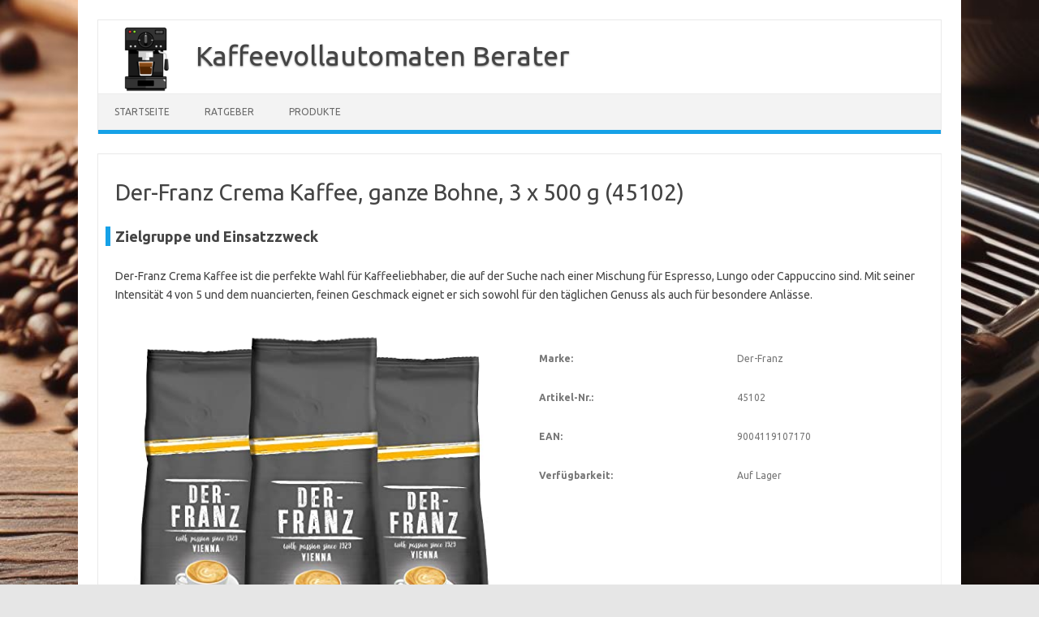

--- FILE ---
content_type: text/html; charset=UTF-8
request_url: https://www.kaffeevollautomaten-berater.de/produkte/kaffeebohnen/der-franz-crema-kaffee-ganze-bohne-3-x-500-g-45102.html
body_size: 15350
content:
<!DOCTYPE html>
<!--[if IE 7]>
<html class="ie ie7" dir="ltr" lang="de" prefix="og: https://ogp.me/ns#">
<![endif]-->
<!--[if IE 8]>
<html class="ie ie8" dir="ltr" lang="de" prefix="og: https://ogp.me/ns#">
<![endif]-->
<!--[if !(IE 7) | !(IE 8)  ]><!-->
<html dir="ltr" lang="de" prefix="og: https://ogp.me/ns#">
<!--<![endif]-->
<head>
<meta charset="UTF-8">
<link rel="apple-touch-icon" sizes="180x180" href="/apple-touch-icon.png">
<link rel="icon" type="image/png" sizes="32x32" href="/favicon-32x32.png">
<link rel="icon" type="image/png" sizes="16x16" href="/favicon-16x16.png">
<link rel="manifest" href="/site.webmanifest">
<link rel="mask-icon" href="/safari-pinned-tab.svg" color="#5bbad5">
<meta name="msapplication-TileColor" content="#da532c">
<meta name="theme-color" content="#ffffff">
<meta name="viewport" content="width=device-width, initial-scale=1">
<link rel="profile" href="http://gmpg.org/xfn/11">
<link rel="pingback" href="https://www.kaffeevollautomaten-berater.de/xmlrpc.php" />
<!--[if lt IE 9]>
<script src="https://www.kaffeevollautomaten-berater.de/wp-content/themes/iconic-one/js/html5.js" type="text/javascript"></script>
<![endif]-->
<title>Der-Franz Crema Kaffee, ganze Bohne, 3 x 500 g (45102)</title>

		<!-- All in One SEO 4.7.7 - aioseo.com -->
	<meta name="description" content="Zielgruppe und Einsatzzweck Der-Franz Crema Kaffee ist die perfekte Wahl für Kaffeeliebhaber, die auf der Suche nach einer Mischung für Espresso, Lungo oder Cappuccino sind. Mit seiner Intensität 4 von 5 und dem nuancierten, feinen Geschmack eignet er sich sowohl für den täglichen Genuss als auch für besondere Anlässe. Technische Daten Merkmal Wert Kaffeesorte 100%" />
	<meta name="robots" content="max-snippet:-1, max-image-preview:large, max-video-preview:-1" />
	<meta name="author" content="Marco"/>
	<link rel="canonical" href="https://www.kaffeevollautomaten-berater.de/produkte/kaffeebohnen/der-franz-crema-kaffee-ganze-bohne-3-x-500-g-45102.html" />
	<meta name="generator" content="All in One SEO (AIOSEO) 4.7.7" />
		<meta property="og:locale" content="de_DE" />
		<meta property="og:site_name" content="Kaffeevollautomaten Berater -" />
		<meta property="og:type" content="article" />
		<meta property="og:title" content="Der-Franz Crema Kaffee, ganze Bohne, 3 x 500 g (45102)" />
		<meta property="og:description" content="Zielgruppe und Einsatzzweck Der-Franz Crema Kaffee ist die perfekte Wahl für Kaffeeliebhaber, die auf der Suche nach einer Mischung für Espresso, Lungo oder Cappuccino sind. Mit seiner Intensität 4 von 5 und dem nuancierten, feinen Geschmack eignet er sich sowohl für den täglichen Genuss als auch für besondere Anlässe. Technische Daten Merkmal Wert Kaffeesorte 100%" />
		<meta property="og:url" content="https://www.kaffeevollautomaten-berater.de/produkte/kaffeebohnen/der-franz-crema-kaffee-ganze-bohne-3-x-500-g-45102.html" />
		<meta property="article:published_time" content="2023-12-25T11:34:59+00:00" />
		<meta property="article:modified_time" content="2023-12-25T11:34:59+00:00" />
		<meta name="twitter:card" content="summary_large_image" />
		<meta name="twitter:title" content="Der-Franz Crema Kaffee, ganze Bohne, 3 x 500 g (45102)" />
		<meta name="twitter:description" content="Zielgruppe und Einsatzzweck Der-Franz Crema Kaffee ist die perfekte Wahl für Kaffeeliebhaber, die auf der Suche nach einer Mischung für Espresso, Lungo oder Cappuccino sind. Mit seiner Intensität 4 von 5 und dem nuancierten, feinen Geschmack eignet er sich sowohl für den täglichen Genuss als auch für besondere Anlässe. Technische Daten Merkmal Wert Kaffeesorte 100%" />
		<script type="application/ld+json" class="aioseo-schema">
			{"@context":"https:\/\/schema.org","@graph":[{"@type":"BlogPosting","@id":"https:\/\/www.kaffeevollautomaten-berater.de\/produkte\/kaffeebohnen\/der-franz-crema-kaffee-ganze-bohne-3-x-500-g-45102.html#blogposting","name":"Der-Franz Crema Kaffee, ganze Bohne, 3 x 500 g (45102)","headline":"Der-Franz Crema Kaffee, ganze Bohne, 3 x 500 g (45102)","author":{"@id":"https:\/\/www.kaffeevollautomaten-berater.de\/author\/marco#author"},"publisher":{"@id":"https:\/\/www.kaffeevollautomaten-berater.de\/#organization"},"datePublished":"2023-12-25T12:34:59+01:00","dateModified":"2023-12-25T12:34:59+01:00","inLanguage":"de-DE-formal","mainEntityOfPage":{"@id":"https:\/\/www.kaffeevollautomaten-berater.de\/produkte\/kaffeebohnen\/der-franz-crema-kaffee-ganze-bohne-3-x-500-g-45102.html#webpage"},"isPartOf":{"@id":"https:\/\/www.kaffeevollautomaten-berater.de\/produkte\/kaffeebohnen\/der-franz-crema-kaffee-ganze-bohne-3-x-500-g-45102.html#webpage"},"articleSection":"Kaffeebohnen"},{"@type":"BreadcrumbList","@id":"https:\/\/www.kaffeevollautomaten-berater.de\/produkte\/kaffeebohnen\/der-franz-crema-kaffee-ganze-bohne-3-x-500-g-45102.html#breadcrumblist","itemListElement":[{"@type":"ListItem","@id":"https:\/\/www.kaffeevollautomaten-berater.de\/#listItem","position":1,"name":"Home","item":"https:\/\/www.kaffeevollautomaten-berater.de\/","nextItem":{"@type":"ListItem","@id":"https:\/\/www.kaffeevollautomaten-berater.de\/produkte\/kaffeebohnen\/der-franz-crema-kaffee-ganze-bohne-3-x-500-g-45102.html#listItem","name":"Der-Franz Crema Kaffee, ganze Bohne, 3 x 500 g (45102)"}},{"@type":"ListItem","@id":"https:\/\/www.kaffeevollautomaten-berater.de\/produkte\/kaffeebohnen\/der-franz-crema-kaffee-ganze-bohne-3-x-500-g-45102.html#listItem","position":2,"name":"Der-Franz Crema Kaffee, ganze Bohne, 3 x 500 g (45102)","previousItem":{"@type":"ListItem","@id":"https:\/\/www.kaffeevollautomaten-berater.de\/#listItem","name":"Home"}}]},{"@type":"Organization","@id":"https:\/\/www.kaffeevollautomaten-berater.de\/#organization","name":"Kaffeevollautomaten Berater","url":"https:\/\/www.kaffeevollautomaten-berater.de\/"},{"@type":"Person","@id":"https:\/\/www.kaffeevollautomaten-berater.de\/author\/marco#author","url":"https:\/\/www.kaffeevollautomaten-berater.de\/author\/marco","name":"Marco","image":{"@type":"ImageObject","@id":"https:\/\/www.kaffeevollautomaten-berater.de\/produkte\/kaffeebohnen\/der-franz-crema-kaffee-ganze-bohne-3-x-500-g-45102.html#authorImage","url":"https:\/\/secure.gravatar.com\/avatar\/4049ba0ce96ad117698597f0e286441a5b69519f3120faa05cfe35ca5443a664?s=96&d=mm&r=g","width":96,"height":96,"caption":"Marco"}},{"@type":"WebPage","@id":"https:\/\/www.kaffeevollautomaten-berater.de\/produkte\/kaffeebohnen\/der-franz-crema-kaffee-ganze-bohne-3-x-500-g-45102.html#webpage","url":"https:\/\/www.kaffeevollautomaten-berater.de\/produkte\/kaffeebohnen\/der-franz-crema-kaffee-ganze-bohne-3-x-500-g-45102.html","name":"Der-Franz Crema Kaffee, ganze Bohne, 3 x 500 g (45102)","description":"Zielgruppe und Einsatzzweck Der-Franz Crema Kaffee ist die perfekte Wahl f\u00fcr Kaffeeliebhaber, die auf der Suche nach einer Mischung f\u00fcr Espresso, Lungo oder Cappuccino sind. Mit seiner Intensit\u00e4t 4 von 5 und dem nuancierten, feinen Geschmack eignet er sich sowohl f\u00fcr den t\u00e4glichen Genuss als auch f\u00fcr besondere Anl\u00e4sse. Technische Daten Merkmal Wert Kaffeesorte 100%","inLanguage":"de-DE-formal","isPartOf":{"@id":"https:\/\/www.kaffeevollautomaten-berater.de\/#website"},"breadcrumb":{"@id":"https:\/\/www.kaffeevollautomaten-berater.de\/produkte\/kaffeebohnen\/der-franz-crema-kaffee-ganze-bohne-3-x-500-g-45102.html#breadcrumblist"},"author":{"@id":"https:\/\/www.kaffeevollautomaten-berater.de\/author\/marco#author"},"creator":{"@id":"https:\/\/www.kaffeevollautomaten-berater.de\/author\/marco#author"},"datePublished":"2023-12-25T12:34:59+01:00","dateModified":"2023-12-25T12:34:59+01:00"},{"@type":"WebSite","@id":"https:\/\/www.kaffeevollautomaten-berater.de\/#website","url":"https:\/\/www.kaffeevollautomaten-berater.de\/","name":"Kaffeevollautomaten Berater","inLanguage":"de-DE-formal","publisher":{"@id":"https:\/\/www.kaffeevollautomaten-berater.de\/#organization"}}]}
		</script>
		<!-- All in One SEO -->

<link rel='dns-prefetch' href='//fonts.googleapis.com' />
<link rel="alternate" type="application/rss+xml" title="Kaffeevollautomaten Berater &raquo; Feed" href="https://www.kaffeevollautomaten-berater.de/feed" />
<link rel="alternate" type="application/rss+xml" title="Kaffeevollautomaten Berater &raquo; Kommentar-Feed" href="https://www.kaffeevollautomaten-berater.de/comments/feed" />
<link rel="alternate" title="oEmbed (JSON)" type="application/json+oembed" href="https://www.kaffeevollautomaten-berater.de/wp-json/oembed/1.0/embed?url=https%3A%2F%2Fwww.kaffeevollautomaten-berater.de%2Fprodukte%2Fkaffeebohnen%2Fder-franz-crema-kaffee-ganze-bohne-3-x-500-g-45102.html" />
<link rel="alternate" title="oEmbed (XML)" type="text/xml+oembed" href="https://www.kaffeevollautomaten-berater.de/wp-json/oembed/1.0/embed?url=https%3A%2F%2Fwww.kaffeevollautomaten-berater.de%2Fprodukte%2Fkaffeebohnen%2Fder-franz-crema-kaffee-ganze-bohne-3-x-500-g-45102.html&#038;format=xml" />
<style id='wp-img-auto-sizes-contain-inline-css' type='text/css'>
img:is([sizes=auto i],[sizes^="auto," i]){contain-intrinsic-size:3000px 1500px}
/*# sourceURL=wp-img-auto-sizes-contain-inline-css */
</style>
<style id='wp-emoji-styles-inline-css' type='text/css'>

	img.wp-smiley, img.emoji {
		display: inline !important;
		border: none !important;
		box-shadow: none !important;
		height: 1em !important;
		width: 1em !important;
		margin: 0 0.07em !important;
		vertical-align: -0.1em !important;
		background: none !important;
		padding: 0 !important;
	}
/*# sourceURL=wp-emoji-styles-inline-css */
</style>
<style id='wp-block-library-inline-css' type='text/css'>
:root{--wp-block-synced-color:#7a00df;--wp-block-synced-color--rgb:122,0,223;--wp-bound-block-color:var(--wp-block-synced-color);--wp-editor-canvas-background:#ddd;--wp-admin-theme-color:#007cba;--wp-admin-theme-color--rgb:0,124,186;--wp-admin-theme-color-darker-10:#006ba1;--wp-admin-theme-color-darker-10--rgb:0,107,160.5;--wp-admin-theme-color-darker-20:#005a87;--wp-admin-theme-color-darker-20--rgb:0,90,135;--wp-admin-border-width-focus:2px}@media (min-resolution:192dpi){:root{--wp-admin-border-width-focus:1.5px}}.wp-element-button{cursor:pointer}:root .has-very-light-gray-background-color{background-color:#eee}:root .has-very-dark-gray-background-color{background-color:#313131}:root .has-very-light-gray-color{color:#eee}:root .has-very-dark-gray-color{color:#313131}:root .has-vivid-green-cyan-to-vivid-cyan-blue-gradient-background{background:linear-gradient(135deg,#00d084,#0693e3)}:root .has-purple-crush-gradient-background{background:linear-gradient(135deg,#34e2e4,#4721fb 50%,#ab1dfe)}:root .has-hazy-dawn-gradient-background{background:linear-gradient(135deg,#faaca8,#dad0ec)}:root .has-subdued-olive-gradient-background{background:linear-gradient(135deg,#fafae1,#67a671)}:root .has-atomic-cream-gradient-background{background:linear-gradient(135deg,#fdd79a,#004a59)}:root .has-nightshade-gradient-background{background:linear-gradient(135deg,#330968,#31cdcf)}:root .has-midnight-gradient-background{background:linear-gradient(135deg,#020381,#2874fc)}:root{--wp--preset--font-size--normal:16px;--wp--preset--font-size--huge:42px}.has-regular-font-size{font-size:1em}.has-larger-font-size{font-size:2.625em}.has-normal-font-size{font-size:var(--wp--preset--font-size--normal)}.has-huge-font-size{font-size:var(--wp--preset--font-size--huge)}.has-text-align-center{text-align:center}.has-text-align-left{text-align:left}.has-text-align-right{text-align:right}.has-fit-text{white-space:nowrap!important}#end-resizable-editor-section{display:none}.aligncenter{clear:both}.items-justified-left{justify-content:flex-start}.items-justified-center{justify-content:center}.items-justified-right{justify-content:flex-end}.items-justified-space-between{justify-content:space-between}.screen-reader-text{border:0;clip-path:inset(50%);height:1px;margin:-1px;overflow:hidden;padding:0;position:absolute;width:1px;word-wrap:normal!important}.screen-reader-text:focus{background-color:#ddd;clip-path:none;color:#444;display:block;font-size:1em;height:auto;left:5px;line-height:normal;padding:15px 23px 14px;text-decoration:none;top:5px;width:auto;z-index:100000}html :where(.has-border-color){border-style:solid}html :where([style*=border-top-color]){border-top-style:solid}html :where([style*=border-right-color]){border-right-style:solid}html :where([style*=border-bottom-color]){border-bottom-style:solid}html :where([style*=border-left-color]){border-left-style:solid}html :where([style*=border-width]){border-style:solid}html :where([style*=border-top-width]){border-top-style:solid}html :where([style*=border-right-width]){border-right-style:solid}html :where([style*=border-bottom-width]){border-bottom-style:solid}html :where([style*=border-left-width]){border-left-style:solid}html :where(img[class*=wp-image-]){height:auto;max-width:100%}:where(figure){margin:0 0 1em}html :where(.is-position-sticky){--wp-admin--admin-bar--position-offset:var(--wp-admin--admin-bar--height,0px)}@media screen and (max-width:600px){html :where(.is-position-sticky){--wp-admin--admin-bar--position-offset:0px}}

/*# sourceURL=wp-block-library-inline-css */
</style><style id='wp-block-heading-inline-css' type='text/css'>
h1:where(.wp-block-heading).has-background,h2:where(.wp-block-heading).has-background,h3:where(.wp-block-heading).has-background,h4:where(.wp-block-heading).has-background,h5:where(.wp-block-heading).has-background,h6:where(.wp-block-heading).has-background{padding:1.25em 2.375em}h1.has-text-align-left[style*=writing-mode]:where([style*=vertical-lr]),h1.has-text-align-right[style*=writing-mode]:where([style*=vertical-rl]),h2.has-text-align-left[style*=writing-mode]:where([style*=vertical-lr]),h2.has-text-align-right[style*=writing-mode]:where([style*=vertical-rl]),h3.has-text-align-left[style*=writing-mode]:where([style*=vertical-lr]),h3.has-text-align-right[style*=writing-mode]:where([style*=vertical-rl]),h4.has-text-align-left[style*=writing-mode]:where([style*=vertical-lr]),h4.has-text-align-right[style*=writing-mode]:where([style*=vertical-rl]),h5.has-text-align-left[style*=writing-mode]:where([style*=vertical-lr]),h5.has-text-align-right[style*=writing-mode]:where([style*=vertical-rl]),h6.has-text-align-left[style*=writing-mode]:where([style*=vertical-lr]),h6.has-text-align-right[style*=writing-mode]:where([style*=vertical-rl]){rotate:180deg}
/*# sourceURL=https://www.kaffeevollautomaten-berater.de/wp-includes/blocks/heading/style.min.css */
</style>
<style id='wp-block-latest-posts-inline-css' type='text/css'>
.wp-block-latest-posts{box-sizing:border-box}.wp-block-latest-posts.alignleft{margin-right:2em}.wp-block-latest-posts.alignright{margin-left:2em}.wp-block-latest-posts.wp-block-latest-posts__list{list-style:none}.wp-block-latest-posts.wp-block-latest-posts__list li{clear:both;overflow-wrap:break-word}.wp-block-latest-posts.is-grid{display:flex;flex-wrap:wrap}.wp-block-latest-posts.is-grid li{margin:0 1.25em 1.25em 0;width:100%}@media (min-width:600px){.wp-block-latest-posts.columns-2 li{width:calc(50% - .625em)}.wp-block-latest-posts.columns-2 li:nth-child(2n){margin-right:0}.wp-block-latest-posts.columns-3 li{width:calc(33.33333% - .83333em)}.wp-block-latest-posts.columns-3 li:nth-child(3n){margin-right:0}.wp-block-latest-posts.columns-4 li{width:calc(25% - .9375em)}.wp-block-latest-posts.columns-4 li:nth-child(4n){margin-right:0}.wp-block-latest-posts.columns-5 li{width:calc(20% - 1em)}.wp-block-latest-posts.columns-5 li:nth-child(5n){margin-right:0}.wp-block-latest-posts.columns-6 li{width:calc(16.66667% - 1.04167em)}.wp-block-latest-posts.columns-6 li:nth-child(6n){margin-right:0}}:root :where(.wp-block-latest-posts.is-grid){padding:0}:root :where(.wp-block-latest-posts.wp-block-latest-posts__list){padding-left:0}.wp-block-latest-posts__post-author,.wp-block-latest-posts__post-date{display:block;font-size:.8125em}.wp-block-latest-posts__post-excerpt,.wp-block-latest-posts__post-full-content{margin-bottom:1em;margin-top:.5em}.wp-block-latest-posts__featured-image a{display:inline-block}.wp-block-latest-posts__featured-image img{height:auto;max-width:100%;width:auto}.wp-block-latest-posts__featured-image.alignleft{float:left;margin-right:1em}.wp-block-latest-posts__featured-image.alignright{float:right;margin-left:1em}.wp-block-latest-posts__featured-image.aligncenter{margin-bottom:1em;text-align:center}
/*# sourceURL=https://www.kaffeevollautomaten-berater.de/wp-includes/blocks/latest-posts/style.min.css */
</style>
<style id='wp-block-search-inline-css' type='text/css'>
.wp-block-search__button{margin-left:10px;word-break:normal}.wp-block-search__button.has-icon{line-height:0}.wp-block-search__button svg{height:1.25em;min-height:24px;min-width:24px;width:1.25em;fill:currentColor;vertical-align:text-bottom}:where(.wp-block-search__button){border:1px solid #ccc;padding:6px 10px}.wp-block-search__inside-wrapper{display:flex;flex:auto;flex-wrap:nowrap;max-width:100%}.wp-block-search__label{width:100%}.wp-block-search.wp-block-search__button-only .wp-block-search__button{box-sizing:border-box;display:flex;flex-shrink:0;justify-content:center;margin-left:0;max-width:100%}.wp-block-search.wp-block-search__button-only .wp-block-search__inside-wrapper{min-width:0!important;transition-property:width}.wp-block-search.wp-block-search__button-only .wp-block-search__input{flex-basis:100%;transition-duration:.3s}.wp-block-search.wp-block-search__button-only.wp-block-search__searchfield-hidden,.wp-block-search.wp-block-search__button-only.wp-block-search__searchfield-hidden .wp-block-search__inside-wrapper{overflow:hidden}.wp-block-search.wp-block-search__button-only.wp-block-search__searchfield-hidden .wp-block-search__input{border-left-width:0!important;border-right-width:0!important;flex-basis:0;flex-grow:0;margin:0;min-width:0!important;padding-left:0!important;padding-right:0!important;width:0!important}:where(.wp-block-search__input){appearance:none;border:1px solid #949494;flex-grow:1;font-family:inherit;font-size:inherit;font-style:inherit;font-weight:inherit;letter-spacing:inherit;line-height:inherit;margin-left:0;margin-right:0;min-width:3rem;padding:8px;text-decoration:unset!important;text-transform:inherit}:where(.wp-block-search__button-inside .wp-block-search__inside-wrapper){background-color:#fff;border:1px solid #949494;box-sizing:border-box;padding:4px}:where(.wp-block-search__button-inside .wp-block-search__inside-wrapper) .wp-block-search__input{border:none;border-radius:0;padding:0 4px}:where(.wp-block-search__button-inside .wp-block-search__inside-wrapper) .wp-block-search__input:focus{outline:none}:where(.wp-block-search__button-inside .wp-block-search__inside-wrapper) :where(.wp-block-search__button){padding:4px 8px}.wp-block-search.aligncenter .wp-block-search__inside-wrapper{margin:auto}.wp-block[data-align=right] .wp-block-search.wp-block-search__button-only .wp-block-search__inside-wrapper{float:right}
/*# sourceURL=https://www.kaffeevollautomaten-berater.de/wp-includes/blocks/search/style.min.css */
</style>
<style id='wp-block-group-inline-css' type='text/css'>
.wp-block-group{box-sizing:border-box}:where(.wp-block-group.wp-block-group-is-layout-constrained){position:relative}
/*# sourceURL=https://www.kaffeevollautomaten-berater.de/wp-includes/blocks/group/style.min.css */
</style>
<style id='global-styles-inline-css' type='text/css'>
:root{--wp--preset--aspect-ratio--square: 1;--wp--preset--aspect-ratio--4-3: 4/3;--wp--preset--aspect-ratio--3-4: 3/4;--wp--preset--aspect-ratio--3-2: 3/2;--wp--preset--aspect-ratio--2-3: 2/3;--wp--preset--aspect-ratio--16-9: 16/9;--wp--preset--aspect-ratio--9-16: 9/16;--wp--preset--color--black: #000000;--wp--preset--color--cyan-bluish-gray: #abb8c3;--wp--preset--color--white: #ffffff;--wp--preset--color--pale-pink: #f78da7;--wp--preset--color--vivid-red: #cf2e2e;--wp--preset--color--luminous-vivid-orange: #ff6900;--wp--preset--color--luminous-vivid-amber: #fcb900;--wp--preset--color--light-green-cyan: #7bdcb5;--wp--preset--color--vivid-green-cyan: #00d084;--wp--preset--color--pale-cyan-blue: #8ed1fc;--wp--preset--color--vivid-cyan-blue: #0693e3;--wp--preset--color--vivid-purple: #9b51e0;--wp--preset--gradient--vivid-cyan-blue-to-vivid-purple: linear-gradient(135deg,rgb(6,147,227) 0%,rgb(155,81,224) 100%);--wp--preset--gradient--light-green-cyan-to-vivid-green-cyan: linear-gradient(135deg,rgb(122,220,180) 0%,rgb(0,208,130) 100%);--wp--preset--gradient--luminous-vivid-amber-to-luminous-vivid-orange: linear-gradient(135deg,rgb(252,185,0) 0%,rgb(255,105,0) 100%);--wp--preset--gradient--luminous-vivid-orange-to-vivid-red: linear-gradient(135deg,rgb(255,105,0) 0%,rgb(207,46,46) 100%);--wp--preset--gradient--very-light-gray-to-cyan-bluish-gray: linear-gradient(135deg,rgb(238,238,238) 0%,rgb(169,184,195) 100%);--wp--preset--gradient--cool-to-warm-spectrum: linear-gradient(135deg,rgb(74,234,220) 0%,rgb(151,120,209) 20%,rgb(207,42,186) 40%,rgb(238,44,130) 60%,rgb(251,105,98) 80%,rgb(254,248,76) 100%);--wp--preset--gradient--blush-light-purple: linear-gradient(135deg,rgb(255,206,236) 0%,rgb(152,150,240) 100%);--wp--preset--gradient--blush-bordeaux: linear-gradient(135deg,rgb(254,205,165) 0%,rgb(254,45,45) 50%,rgb(107,0,62) 100%);--wp--preset--gradient--luminous-dusk: linear-gradient(135deg,rgb(255,203,112) 0%,rgb(199,81,192) 50%,rgb(65,88,208) 100%);--wp--preset--gradient--pale-ocean: linear-gradient(135deg,rgb(255,245,203) 0%,rgb(182,227,212) 50%,rgb(51,167,181) 100%);--wp--preset--gradient--electric-grass: linear-gradient(135deg,rgb(202,248,128) 0%,rgb(113,206,126) 100%);--wp--preset--gradient--midnight: linear-gradient(135deg,rgb(2,3,129) 0%,rgb(40,116,252) 100%);--wp--preset--font-size--small: 13px;--wp--preset--font-size--medium: 20px;--wp--preset--font-size--large: 36px;--wp--preset--font-size--x-large: 42px;--wp--preset--spacing--20: 0.44rem;--wp--preset--spacing--30: 0.67rem;--wp--preset--spacing--40: 1rem;--wp--preset--spacing--50: 1.5rem;--wp--preset--spacing--60: 2.25rem;--wp--preset--spacing--70: 3.38rem;--wp--preset--spacing--80: 5.06rem;--wp--preset--shadow--natural: 6px 6px 9px rgba(0, 0, 0, 0.2);--wp--preset--shadow--deep: 12px 12px 50px rgba(0, 0, 0, 0.4);--wp--preset--shadow--sharp: 6px 6px 0px rgba(0, 0, 0, 0.2);--wp--preset--shadow--outlined: 6px 6px 0px -3px rgb(255, 255, 255), 6px 6px rgb(0, 0, 0);--wp--preset--shadow--crisp: 6px 6px 0px rgb(0, 0, 0);}:where(.is-layout-flex){gap: 0.5em;}:where(.is-layout-grid){gap: 0.5em;}body .is-layout-flex{display: flex;}.is-layout-flex{flex-wrap: wrap;align-items: center;}.is-layout-flex > :is(*, div){margin: 0;}body .is-layout-grid{display: grid;}.is-layout-grid > :is(*, div){margin: 0;}:where(.wp-block-columns.is-layout-flex){gap: 2em;}:where(.wp-block-columns.is-layout-grid){gap: 2em;}:where(.wp-block-post-template.is-layout-flex){gap: 1.25em;}:where(.wp-block-post-template.is-layout-grid){gap: 1.25em;}.has-black-color{color: var(--wp--preset--color--black) !important;}.has-cyan-bluish-gray-color{color: var(--wp--preset--color--cyan-bluish-gray) !important;}.has-white-color{color: var(--wp--preset--color--white) !important;}.has-pale-pink-color{color: var(--wp--preset--color--pale-pink) !important;}.has-vivid-red-color{color: var(--wp--preset--color--vivid-red) !important;}.has-luminous-vivid-orange-color{color: var(--wp--preset--color--luminous-vivid-orange) !important;}.has-luminous-vivid-amber-color{color: var(--wp--preset--color--luminous-vivid-amber) !important;}.has-light-green-cyan-color{color: var(--wp--preset--color--light-green-cyan) !important;}.has-vivid-green-cyan-color{color: var(--wp--preset--color--vivid-green-cyan) !important;}.has-pale-cyan-blue-color{color: var(--wp--preset--color--pale-cyan-blue) !important;}.has-vivid-cyan-blue-color{color: var(--wp--preset--color--vivid-cyan-blue) !important;}.has-vivid-purple-color{color: var(--wp--preset--color--vivid-purple) !important;}.has-black-background-color{background-color: var(--wp--preset--color--black) !important;}.has-cyan-bluish-gray-background-color{background-color: var(--wp--preset--color--cyan-bluish-gray) !important;}.has-white-background-color{background-color: var(--wp--preset--color--white) !important;}.has-pale-pink-background-color{background-color: var(--wp--preset--color--pale-pink) !important;}.has-vivid-red-background-color{background-color: var(--wp--preset--color--vivid-red) !important;}.has-luminous-vivid-orange-background-color{background-color: var(--wp--preset--color--luminous-vivid-orange) !important;}.has-luminous-vivid-amber-background-color{background-color: var(--wp--preset--color--luminous-vivid-amber) !important;}.has-light-green-cyan-background-color{background-color: var(--wp--preset--color--light-green-cyan) !important;}.has-vivid-green-cyan-background-color{background-color: var(--wp--preset--color--vivid-green-cyan) !important;}.has-pale-cyan-blue-background-color{background-color: var(--wp--preset--color--pale-cyan-blue) !important;}.has-vivid-cyan-blue-background-color{background-color: var(--wp--preset--color--vivid-cyan-blue) !important;}.has-vivid-purple-background-color{background-color: var(--wp--preset--color--vivid-purple) !important;}.has-black-border-color{border-color: var(--wp--preset--color--black) !important;}.has-cyan-bluish-gray-border-color{border-color: var(--wp--preset--color--cyan-bluish-gray) !important;}.has-white-border-color{border-color: var(--wp--preset--color--white) !important;}.has-pale-pink-border-color{border-color: var(--wp--preset--color--pale-pink) !important;}.has-vivid-red-border-color{border-color: var(--wp--preset--color--vivid-red) !important;}.has-luminous-vivid-orange-border-color{border-color: var(--wp--preset--color--luminous-vivid-orange) !important;}.has-luminous-vivid-amber-border-color{border-color: var(--wp--preset--color--luminous-vivid-amber) !important;}.has-light-green-cyan-border-color{border-color: var(--wp--preset--color--light-green-cyan) !important;}.has-vivid-green-cyan-border-color{border-color: var(--wp--preset--color--vivid-green-cyan) !important;}.has-pale-cyan-blue-border-color{border-color: var(--wp--preset--color--pale-cyan-blue) !important;}.has-vivid-cyan-blue-border-color{border-color: var(--wp--preset--color--vivid-cyan-blue) !important;}.has-vivid-purple-border-color{border-color: var(--wp--preset--color--vivid-purple) !important;}.has-vivid-cyan-blue-to-vivid-purple-gradient-background{background: var(--wp--preset--gradient--vivid-cyan-blue-to-vivid-purple) !important;}.has-light-green-cyan-to-vivid-green-cyan-gradient-background{background: var(--wp--preset--gradient--light-green-cyan-to-vivid-green-cyan) !important;}.has-luminous-vivid-amber-to-luminous-vivid-orange-gradient-background{background: var(--wp--preset--gradient--luminous-vivid-amber-to-luminous-vivid-orange) !important;}.has-luminous-vivid-orange-to-vivid-red-gradient-background{background: var(--wp--preset--gradient--luminous-vivid-orange-to-vivid-red) !important;}.has-very-light-gray-to-cyan-bluish-gray-gradient-background{background: var(--wp--preset--gradient--very-light-gray-to-cyan-bluish-gray) !important;}.has-cool-to-warm-spectrum-gradient-background{background: var(--wp--preset--gradient--cool-to-warm-spectrum) !important;}.has-blush-light-purple-gradient-background{background: var(--wp--preset--gradient--blush-light-purple) !important;}.has-blush-bordeaux-gradient-background{background: var(--wp--preset--gradient--blush-bordeaux) !important;}.has-luminous-dusk-gradient-background{background: var(--wp--preset--gradient--luminous-dusk) !important;}.has-pale-ocean-gradient-background{background: var(--wp--preset--gradient--pale-ocean) !important;}.has-electric-grass-gradient-background{background: var(--wp--preset--gradient--electric-grass) !important;}.has-midnight-gradient-background{background: var(--wp--preset--gradient--midnight) !important;}.has-small-font-size{font-size: var(--wp--preset--font-size--small) !important;}.has-medium-font-size{font-size: var(--wp--preset--font-size--medium) !important;}.has-large-font-size{font-size: var(--wp--preset--font-size--large) !important;}.has-x-large-font-size{font-size: var(--wp--preset--font-size--x-large) !important;}
/*# sourceURL=global-styles-inline-css */
</style>

<style id='classic-theme-styles-inline-css' type='text/css'>
/*! This file is auto-generated */
.wp-block-button__link{color:#fff;background-color:#32373c;border-radius:9999px;box-shadow:none;text-decoration:none;padding:calc(.667em + 2px) calc(1.333em + 2px);font-size:1.125em}.wp-block-file__button{background:#32373c;color:#fff;text-decoration:none}
/*# sourceURL=/wp-includes/css/classic-themes.min.css */
</style>
<link rel='stylesheet' id='ez-toc-css' href='https://www.kaffeevollautomaten-berater.de/wp-content/plugins/easy-table-of-contents/assets/css/screen.min.css?ver=2.0.71' type='text/css' media='all' />
<style id='ez-toc-inline-css' type='text/css'>
div#ez-toc-container .ez-toc-title {font-size: 120%;}div#ez-toc-container .ez-toc-title {font-weight: 500;}div#ez-toc-container ul li {font-size: 95%;}div#ez-toc-container ul li {font-weight: 500;}div#ez-toc-container nav ul ul li {font-size: 90%;}
.ez-toc-container-direction {direction: ltr;}.ez-toc-counter ul{counter-reset: item ;}.ez-toc-counter nav ul li a::before {content: counters(item, '.', decimal) '. ';display: inline-block;counter-increment: item;flex-grow: 0;flex-shrink: 0;margin-right: .2em; float: left; }.ez-toc-widget-direction {direction: ltr;}.ez-toc-widget-container ul{counter-reset: item ;}.ez-toc-widget-container nav ul li a::before {content: counters(item, '.', decimal) '. ';display: inline-block;counter-increment: item;flex-grow: 0;flex-shrink: 0;margin-right: .2em; float: left; }
/*# sourceURL=ez-toc-inline-css */
</style>
<link rel='stylesheet' id='themonic-fonts-css' href='https://fonts.googleapis.com/css?family=Ubuntu%3A400%2C700&#038;subset=latin%2Clatin-ext' type='text/css' media='all' />
<link rel='stylesheet' id='themonic-style-css' href='https://www.kaffeevollautomaten-berater.de/wp-content/themes/iconic-one/style.css?ver=2.4' type='text/css' media='all' />
<link rel='stylesheet' id='custom-style-css' href='https://www.kaffeevollautomaten-berater.de/wp-content/themes/iconic-one/custom.css?ver=6.9' type='text/css' media='all' />
<script type="text/javascript" src="https://www.kaffeevollautomaten-berater.de/wp-includes/js/jquery/jquery.min.js?ver=3.7.1" id="jquery-core-js"></script>
<script type="text/javascript" src="https://www.kaffeevollautomaten-berater.de/wp-includes/js/jquery/jquery-migrate.min.js?ver=3.4.1" id="jquery-migrate-js"></script>
<link rel="https://api.w.org/" href="https://www.kaffeevollautomaten-berater.de/wp-json/" /><link rel="alternate" title="JSON" type="application/json" href="https://www.kaffeevollautomaten-berater.de/wp-json/wp/v2/posts/378" /><link rel="EditURI" type="application/rsd+xml" title="RSD" href="https://www.kaffeevollautomaten-berater.de/xmlrpc.php?rsd" />
<meta name="generator" content="WordPress 6.9" />
<link rel='shortlink' href='https://www.kaffeevollautomaten-berater.de/?p=378' />
    <script type="application/ld+json">
    {
            "@context": "https://schema.org",
                "@type": "WebSite",
                "name": "Kaffeevollautomaten Berater",
                "text": "https://www.kaffeevollautomaten-berater.de",
                "url": "https://www.kaffeevollautomaten-berater.de",
                "inLanguage": "de-DE",
                "potentialAction": {
                    "@type": "SearchAction",
                    "target": {
                        "@type": "EntryPoint",
                        "urlTemplate": "https://www.kaffeevollautomaten-berater.de/?s={search_term_string}"
                    },
                    "query-input": {
                        "@type": "PropertyValueSpecification",
                        "valueRequired": "http://schema.org/True",
                        "valueName": "search_term_string"
                    }
                },
				"publisher": {
					"@type": "Organization",
					"name": "Kaffeevollautomaten Berater"
				}
        }
        </script>
    <style type="text/css" id="custom-background-css">
body.custom-background { background-image: url("https://www.kaffeevollautomaten-berater.de/wp-content/uploads/2024/11/kaffeevollautomat.jpeg"); background-position: center bottom; background-size: cover; background-repeat: no-repeat; background-attachment: fixed; }
</style>
			<style type="text/css" id="wp-custom-css">
			h2 {position: relative;}

h2::before {
  position: absolute;
  left: -12px; 
  top: 2px;
  bottom: 2px;
  width: 6px;
  background-color: #16A1E7;
  content: "";
}

h3 {position: relative;}

h3::before {
  position: absolute;
  left: -10px; 
  top: 5px;
  bottom: 4px;
  width: 3px;
  background-color: #16A1E7;
  content: "";
}

div.direktantwort {
min-height: 5em;
  padding: 1em 4em;
  position: relative;
  background-color: lightyellow;
}
div.direktantwort::before,
div.direktantwort::after {
  position: absolute;
  height: 3rem;
  font:
    6rem/100% Georgia,
    "Times New Roman",
    Times,
    serif;
}

div.direktantwort::before {
  content: "!";
  top: 0.3rem;
  left: 0.9rem;
}

div.direktantwort::after {
  content: "!";
  bottom: 2.6rem;
  right: 0.8rem;
}		</style>
				<meta name="referrer" content="no-referrer-when-downgrade">
	<script defer async src="https://cdn.ostsee-ventures.com/static.js"></script>
<link rel='stylesheet' id='yarppRelatedCss-css' href='https://www.kaffeevollautomaten-berater.de/wp-content/plugins/yet-another-related-posts-plugin/style/related.css?ver=5.30.11' type='text/css' media='all' />
</head>
		<!-- Google tag (gtag.js) -->
<script async src="https://www.googletagmanager.com/gtag/js?id=G-SYVVLH5557"></script>
<script>
  window.dataLayer = window.dataLayer || [];
  function gtag(){dataLayer.push(arguments);}
  gtag('js', new Date());

  gtag('config', 'G-SYVVLH5557');
  gtag('config', 'G-KF9BBGVTT9');	
</script>
	<body class="wp-singular post-template-default single single-post postid-378 single-format-standard custom-background wp-theme-iconic-one custom-font-enabled single-author">
<div id="page" class="site">
	<a class="skip-link screen-reader-text" href="#main" title="Zum Inhalt springen">Zum Inhalt springen</a>
	<header id="masthead" class="site-header" role="banner">

		<div style="float:left;">
        <a href="https://www.kaffeevollautomaten-berater.de/" title="Kaffeevollautomaten Berater" rel="home"><img src="https://cdn.ostsee-ventures.com/blog/logos/kaffeevollautomatenberater.png"  style="max-height:80px; max-height: 80px; padding-left: 20px; padding-top: 8px;" alt="Kaffeevollautomaten Berater"></a>
		</div>
		
		<div class="io-title-description">
			<a href="https://www.kaffeevollautomaten-berater.de/" title="Kaffeevollautomaten Berater" rel="home">Kaffeevollautomaten Berater</a>
				<br .../> 
						</div>
			


		<nav id="site-navigation" class="themonic-nav" role="navigation">
			<ul id="menu-top" class="nav-menu"><li id="menu-item-9" class="menu-item menu-item-type-custom menu-item-object-custom menu-item-home menu-item-9"><a href="https://www.kaffeevollautomaten-berater.de/">Startseite</a></li>
<li id="menu-item-11" class="menu-item menu-item-type-taxonomy menu-item-object-category menu-item-11"><a href="https://www.kaffeevollautomaten-berater.de/ratgeber">Ratgeber</a></li>
<li id="menu-item-146" class="menu-item menu-item-type-taxonomy menu-item-object-category current-post-ancestor menu-item-has-children menu-item-146"><a href="https://www.kaffeevollautomaten-berater.de/produkte">Produkte</a>
<ul class="sub-menu">
	<li id="menu-item-226" class="menu-item menu-item-type-taxonomy menu-item-object-category menu-item-226"><a href="https://www.kaffeevollautomaten-berater.de/produkte/kaffeevollautomaten">Kaffeevollautomaten</a></li>
	<li id="menu-item-225" class="menu-item menu-item-type-taxonomy menu-item-object-category current-post-ancestor current-menu-parent current-post-parent menu-item-225"><a href="https://www.kaffeevollautomaten-berater.de/produkte/kaffeebohnen">Kaffeebohnen</a></li>
</ul>
</li>
</ul>		</nav><!-- #site-navigation -->
		<div class="clear"></div>
	</header><!-- #masthead -->

	<div id="main" class="wrapper">	<div id="primary" class="site-content">
		<div id="content" role="main">
		<style>
	#ez-toc-container {
		display: none;
	}
	
	.site-content {
		width: 96%!important;
	}
	
	#secondary {
		display: none;
	}
</style>
	<article id="post-378" class="post-378 post type-post status-publish format-standard hentry category-kaffeebohnen">
		<header class="entry-header">
						<h1 class="entry-title">Der-Franz Crema Kaffee, ganze Bohne, 3 x 500 g (45102)</h1>
									
		
			
						
		</header><!-- .entry-header -->

							<div class="entry-content">

						<h2>Zielgruppe und Einsatzzweck</h2>
<p></p>
<p>Der-Franz Crema Kaffee ist die perfekte Wahl für Kaffeeliebhaber, die auf der Suche nach einer Mischung für Espresso, Lungo oder Cappuccino sind. Mit seiner Intensität 4 von 5 und dem nuancierten, feinen Geschmack eignet er sich sowohl für den täglichen Genuss als auch für besondere Anlässe.</p>

        <style>
            .produktdetails {
                width:90$;
            }
            
            .produktdetails .gallery {
                width:49%;
                float:left;
                display: block;
            }
    
            .produktdetails .buybox {
                width:49%;
                float:right;
                display: block;
            }

            .produktdetails .buybox table,tr,td {
                border: 0px!important;
                margin-bottom: 110px;
            }        
            
            .features {
                clear: both;
                padding-top: 25px;
            }
            
            .amz_button {
                border: 1px solid #ccc!important;
                box-sizing: border-box;
                color: #333!important;
                cursor: pointer;
                display: inline-block;
                font-size: 14px;
                font-weight: 300;
                line-height: 14px;
                padding: 7px 12px 6px;
                text-align: center;
                text-decoration: none!important;
            
                padding-right: 12px;
                position: relative;
                float: right;
            
                display: block;
                width: 160px;
            
                background: linear-gradient(180deg,#f7dfa5,#f0c14b) repeat scroll 0 0 transparent;
                border-color: #9c7e31 #90742d #786025!important;
                border-radius: 3px;
                box-shadow: inset 0 1px 0 hsla(0,0%,100%,.4);
                color: #111!important;
            }
            .prime {
                text-align: right;
            }

            .preis {
                text-align: right;
                font-size: 1.4em;
                color: darkgreen;
            }

            .alterpreis {
                text-align: right;
                text-decoration: line-through;
            }

            .prime img {
                max-width: 80px;
				margin-top: 5px;
            }

            .amz_product_info {
                clear: both;
            }
        </style>
    
        <div class="produktdetails">
            <div class="gallery">
                <a href="https://www.amazon.de/dp/B07YCLGJZS/?tag=kaffeevollautomaten-berater-21&linkCode=ogi&th=1&psc=1" title="Der-Franz Crema Kaffee, ganze Bohne, 3 x 500 g" target="_blank" rel="nofollow noopener sponsored">
                    <img decoding="async" src="https://m.media-amazon.com/images/I/51YNVlP8DaL._SL500_.jpg" alt="Der-Franz Crema Kaffee, ganze Bohne, 3 x 500 g" />
                </a>
            </div>
            <div class="buybox"><br/>
                <table>
                    <tr>
                        <td><b>Marke:</b></td><td>Der-Franz</td>
                    </tr>
                    <tr>
                        <td><b>Artikel-Nr.:</b></td><td>45102</td>
                    </tr>
                    <tr>
                        <td><b>EAN:</b></td><td>9004119107170</td>
                    </tr>
                    <tr>
                        <td><b>Verfügbarkeit:</b></td><td>Auf Lager</td>
                    </tr>
                </table>
                <div class="preis">29,90 &euro;</div><div class="prime">
                    <img decoding="async" src="https://cdn.ostsee-ventures.com/blog/img/prime.png" border="0">
                    </div>
                <div class="button">
                    <a class="amz_button" href="https://www.amazon.de/dp/B07YCLGJZS/?tag=kaffeevollautomaten-berater-21&linkCode=ogi&th=1&psc=1" title="Auf Amazon ansehen" target="_blank" rel="nofollow noopener sponsored">Bei Amazon ansehen</a>
                </div>

                <div class="amz_product_info">Preis inkl. MwSt., zzgl. Versandkosten</div></div>
            </div>
            <div class="features"><ul><li>Carefully chosen Highland-Arabica coffee beans (100%) are responsible for light fruity flavour, perfect aroma and well integrated acidity.</li><li>Intensit�t 4 von 5; R�stung 3 von 5; S�ure 2 von 5</li><li>perfekte Mischung f�r Espresso, Lungo oder Cappuccino</li><li>Ger�stet mit der ganzen Leidenschaft und Kompetenz der Wiener Tradition seit 1929; mit nuanciertem, feinem Geschmack dank langer Trommelr�stung</li></ul>
            </div>
    
        <script type="application/ld+json">
        {
        "@context": "https://schema.org",
        "@type": "Product",
        "image": "https://m.media-amazon.com/images/I/51YNVlP8DaL._SL500_.jpg",
        "name": "Der-Franz Crema Kaffee, ganze Bohne, 3 x 500 g",
            "offers": {
                "@type": "Offer",
                "gtin13": "9004119107170",
                "mpn": "45102",
                "priceCurrency": "EUR",
                "price": "29.90",
                "availability": "https://schema.org/InStock",
                "itemCondition": "https://schema.org/NewCondition",
                "url": "https://www.amazon.de/dp/B07YCLGJZS/?tag=kaffeevollautomaten-berater-21&linkCode=ogi&th=1&psc=1"
            },
            "brand": {
                "@type": "Brand",
                "name": "Der-Franz"
              }
        }
        </script>
    
<h2>Technische Daten</h2>
<p></p>
<table>
</p>
<tr>
</p>
<th>Merkmal</th>
<p></p>
<th>Wert</th>
<p>
  </tr>
<p></p>
<tr>
</p>
<td>Kaffeesorte</td>
<p></p>
<td>100% Highland-Arabica</td>
<p>
  </tr>
<p></p>
<tr>
</p>
<td>Röstung</td>
<p></p>
<td>3 von 5</td>
<p>
  </tr>
<p></p>
<tr>
</p>
<td>Säure</td>
<p></p>
<td>2 von 5</td>
<p>
  </tr>
<p></p>
<tr>
</p>
<td>Intensität</td>
<p></p>
<td>4 von 5</td>
<p>
  </tr>
<p></p>
<tr>
</p>
<td>Menge</td>
<p></p>
<td>3 x 500 g</td>
<p>
  </tr>
<p>
</table>
<h2>Wichtige Merkmale</h2>
<p></p>
<ul>
</p>
<li>100% Highland-Arabica Kaffeebohnen</li>
<p></p>
<li>Leicht fruchtiger Geschmack</li>
<p></p>
<li>Perfektes Aroma</li>
<p></p>
<li>Gut integrierte Säure</li>
<p></p>
<li>Intensität 4 von 5</li>
<p></p>
<li>3 x 500 g Packung</li>
<p>
</ul>
<h2>Design und Verarbeitung</h2>
<p></p>
<p>Die Kaffeebohnen des Der-Franz Crema Kaffees sind sorgfältig ausgewählte Highland-Arabica Bohnen, die für ihren leichten fruchtigen Geschmack, ihr perfektes Aroma und ihre gut integrierte Säure verantwortlich sind. Die Bohnen werden nach der langen Wiener Tradition seit 1929 geröstet, was ihnen einen nuancierten, feinen Geschmack verleiht. Die Verpackung ist ansprechend gestaltet und schützt die Bohnen vor Feuchtigkeit und Sauerstoff, um die optimale Frische zu gewährleisten.</p>
<h2>Bedienung und Funktion</h2>
<p></p>
<p>Die Verwendung des Der-Franz Crema Kaffees ist einfach und unkompliziert. Die ganzen Bohnen können mit einer Kaffeemühle frisch gemahlen werden, um den bestmöglichen Geschmack zu erzielen. Die Menge und Mahlstärke können individuell angepasst werden, um den persönlichen Vorlieben gerecht zu werden. Der Kaffee kann dann mit einer Espressomaschine, einem <a href="https://www.dein-produkt-berater.de/kueche-haushalt/kaffee-tee/kaffeevollautomaten">Vollautomaten</a> oder per Handaufguss zubereitet werden, um das volle Aroma zu entfalten.</p>
<h2>Fazit</h2>
<p></p>
<p>Der-Franz Crema Kaffee ist eine hervorragende Wahl für Kaffeeliebhaber, die einen leichten fruchtigen Geschmack, ein perfektes Aroma und eine gut integrierte Säure suchen. Die Kaffeebohnen werden nach der langen Wiener Tradition geröstet und bieten einen nuancierten, feinen Geschmack. Mit seiner vielseitigen Verwendbarkeit eignet sich dieser Kaffee für verschiedene Zubereitungsarten, wie Espresso, Lungo und Cappuccino. Die Packung mit 3 x 500 g bietet ausreichend Vorrat für den täglichen Genuss. Holen Sie sich jetzt den Der-Franz Crema Kaffee und lassen Sie sich von seinem einzigartigen Geschmackserlebnis überzeugen!</p>
<div class='yarpp yarpp-related yarpp-related-website yarpp-template-list'>
<!-- YARPP List -->
<br/><h3>Ähnliche Beiträge:</h3><ol>
<li><a href="https://www.kaffeevollautomaten-berater.de/produkte/kaffeebohnen/joerges-dark_roast-espresso-gorilla-crema-no-1-ff01gon1.html" rel="bookmark" title="Joerges dark_roast, Espresso Gorilla Crema No.1 (FF01GON1)">Joerges dark_roast, Espresso Gorilla Crema No.1 (FF01GON1)</a><br/><small>...</small></li>
<li><a href="https://www.kaffeevollautomaten-berater.de/produkte/kaffeebohnen/omkafe-perla-kaffeebohnen.html" rel="bookmark" title="Omkafe Perla Kaffeebohnen">Omkafe Perla Kaffeebohnen</a><br/><small>...</small></li>
<li><a href="https://www.kaffeevollautomaten-berater.de/produkte/kaffeebohnen/blue-orca-coffee-1-kg.html" rel="bookmark" title="Blue Orca Coffee 1 kg">Blue Orca Coffee 1 kg</a><br/><small>...</small></li>
<li><a href="https://www.kaffeevollautomaten-berater.de/produkte/kaffeebohnen/joerges-ff01gosb-espresso-gorilla-super-bar-crema-1-kg-ff01gosb.html" rel="bookmark" title="Joerges FF01GOSB Espresso Gorilla Super Bar Crema, 1 kg (FF01GOSB)">Joerges FF01GOSB Espresso Gorilla Super Bar Crema, 1 kg (FF01GOSB)</a><br/><small>...</small></li>
<li><a href="https://www.kaffeevollautomaten-berater.de/produkte/kaffeebohnen/schwiizer-schueuemli-mild-ganze-kaffeebohnen-1kg-intensitaet-1-5-802066.html" rel="bookmark" title="Schwiizer Schüümli Mild Ganze Kaffeebohnen 1kg &#8211; Intensität 1/5 (802066)">Schwiizer Schüümli Mild Ganze Kaffeebohnen 1kg &#8211; Intensität 1/5 (802066)</a><br/><small>...</small></li>
</ol>
</div>

					</div><!-- .entry-content -->
		

	</article><!-- #post -->

		</div><!-- #content -->
	</div><!-- #primary -->


			<div id="secondary" class="widget-area" role="complementary">
			<aside id="block-3" class="widget widget_block">
<div class="wp-block-group"><div class="wp-block-group__inner-container is-layout-flow wp-block-group-is-layout-flow">
<h2 class="wp-block-heading">Neueste Beiträge</h2>


<ul class="wp-block-latest-posts__list wp-block-latest-posts"><li><a class="wp-block-latest-posts__post-title" href="https://www.kaffeevollautomaten-berater.de/ratgeber/was-ist-der-beste-weg-um-die-brueheinheit-zu-warten.html">Was ist der beste Weg, um die Brüheinheit zu warten?</a></li>
<li><a class="wp-block-latest-posts__post-title" href="https://www.kaffeevollautomaten-berater.de/ratgeber/sind-die-programme-bei-unterschiedlichen-modellen-von-kaffeevollautomaten-vergleichbar.html">Sind die Programme bei unterschiedlichen Modellen von Kaffeevollautomaten vergleichbar?</a></li>
<li><a class="wp-block-latest-posts__post-title" href="https://www.kaffeevollautomaten-berater.de/ratgeber/koennte-eine-falsche-kaffeesorte-die-leistung-meines-vollautomaten-beeintraechtigen.html">Könnte eine falsche Kaffeesorte die Leistung meines Vollautomaten beeinträchtigen?</a></li>
<li><a class="wp-block-latest-posts__post-title" href="https://www.kaffeevollautomaten-berater.de/ratgeber/kann-ich-mit-verschiedenen-bruehtemperaturen-variieren-um-unterschiedliche-geschmaecker-zu-erzielen.html">Kann ich mit verschiedenen Brühtemperaturen variieren, um unterschiedliche Geschmäcker zu erzielen?</a></li>
<li><a class="wp-block-latest-posts__post-title" href="https://www.kaffeevollautomaten-berater.de/ratgeber/kann-ich-frische-kaffeebohnen-selbst-mahlen-bevor-ich-sie-in-den-automaten-gebe.html">Kann ich frische Kaffeebohnen selbst mahlen, bevor ich sie in den Automaten gebe?</a></li>
</ul></div></div>
</aside><aside id="block-7" class="widget widget_block"><h2>Bestseller</h2>

        <style>
            .side_amazon {
                zoom: 1;
                background: #fff;
                border: 1px solid #ececec;
                color: inherit;
                display: block;
                font-size: 15px;
                line-height: 1.6;
                margin: 0 0 20px;
                max-width: 95%;
                min-width: 95%;
                padding: 10px;
                position: relative;
                white-space: normal;
            }
            .side_amz_product_inner {
                display: block;
                position: relative;
            }
            .side_amz_product_image {
                bottom: 0;
                display: block;
                -o-object-fit: contain;
                object-fit: contain;
                top: 0;
                width: 90px;
                z-index: 5;
                margin-left: auto;
                margin-right: auto;
}
            }
            .side_amz_product_content {
                display: block;
                margin-left: 195px;
                min-height: 195px;
            }
            .side_amz_button {
                border: 1px solid #ccc!important;
                box-sizing: border-box;
                color: #333!important;
                cursor: pointer;
                display: inline-block;
                font-size: 14px;
                font-weight: 300;
                line-height: 14px;
                padding: 7px 12px 6px;
                text-align: center;
                text-decoration: none!important;
            
                padding-right: 12px;
                position: relative;
                float: right;
            
                display: block;
                width: 160px;
            
                background: linear-gradient(180deg,#f7dfa5,#f0c14b) repeat scroll 0 0 transparent;
                border-color: #9c7e31 #90742d #786025!important;
                border-radius: 3px;
                box-shadow: inset 0 1px 0 hsla(0,0%,100%,.4);
                color: #111!important;
            }
            .side_amz_product_info {
                font-color: #eee !important;
                font-size: 10px;
                display: block;
                margin-top: 10px;
				width: fit-content;
            }
			
			span.side_amz_product_price.current {
                float: right;
				color: black;
				font-weight: bold;
            }
			span.side_amz_product_price.saved {
				float: right;
				color: red;
				margin-right: 30px;
				text-decoration: line-through;
			}
			.side_amz_product_meta {
				 min-height: 2em;
			}
			.side_amzbuttondiv {
				float:right;
				width: fit-content;
			}
			.side_amzbuttondiv .side_primebadge {
			    max-width: 60px;
				margin-top: 5px;
			}
			
			.side_amz_product_teaser li {
				font-size: 0.8em;
			}
			@media (max-width: 767px) {
				.side_amz_product_teaser {
					display: none;
				}
				
				.side_amz_product_image {
					bottom: 0;
					display: block;
					height: 90px;
					-o-object-fit: contain;
					object-fit: contain;
					top: 0;
					width: 60px;
					z-index: 5;
				}
				
				.side_amz_product_content {
					display: block;
					margin-left: 95px;
					min-height: 95px;
				}
			}
			
			.side_amz_product_title {
				text-align: left!important;
				font-size: 1.1em;
    			font-weight: bold;
                display: block;
                color: #aaaaaa!important;
			}
			

        </style><div class="side_amazon">
            <div class="side_amz_product_inner">
                <a class="side_amz_image_link" href="https://www.amazon.de/dp/B007JTAKM8/?tag=kaffeevollautomaten-berater-21&amp;linkCode=ogi&amp;th=1&amp;psc=1" title="Melitta BellaCrema Speciale Ganze Kaffee-Bohnen 1kg, ungemahlen, Kaffeebohnen für Kaffee-Vollautomat, mittlere Röstung, geröstet in Deutschland, Stärke 3" rel="nofollow noopener sponsored" target="_blank">
                    <img decoding="async" class="side_amz_product_image" src="https://m.media-amazon.com/images/I/41oHDrNK-DL._SL160_.jpg" alt="Melitta BellaCrema Speciale Ganze Kaffee-Bohnen 1kg, ungemahlen, Kaffeebohnen für Kaffee-Vollautomat, mittlere Röstung, geröstet in Deutschland, Stärke 3">
                </a>
                <a class="side_amz_product_title" href="https://www.amazon.de/dp/B007JTAKM8/?tag=kaffeevollautomaten-berater-21&#038;linkCode=ogi&#038;th=1&#038;psc=1" rel="nofollow noopener sponsored" target="_blank">Melitta BellaCrema Speciale Ganze Kaffee-Bohnen 1kg, ungemahlen, Kaffeebohnen für Kaffee-Vollautomat, mittlere Röstung, geröstet in Deutschland, Stärke 3</a><br/>
				<div class="side_amz_product_meta">
					<span class="side_amz_product_price current">14,99 &euro;</span><span class="side_amz_product_price saved">22,49 &euro;</span></div>
            </div>
			<div class="side_amzbuttondiv"><img loading="lazy" decoding="async" class="side_primebadge" src="https://cdn.ostsee-ventures.com/blog/img/prime.png" width="60" height="17" alt="Mit Amazon Prime&trade; verfügbar!" border="0"><a class="side_amz_button" href="https://www.amazon.de/dp/B007JTAKM8/?tag=kaffeevollautomaten-berater-21&#038;linkCode=ogi&#038;th=1&#038;psc=1" title="Auf Amazon ansehen" target="_blank" rel="nofollow noopener sponsored">Bei Amazon ansehen</a></div>
			<div style="clear:both;"></div>
				<div class="side_amz_product_info" style="float:left"><a href="#affiliate">*</a> <small>Anzeige</small></div>
				<div class="side_amz_product_info" style="float:right">Preis inkl. MwSt., zzgl. Versandkosten</div>
			<div style="clear:both;"></div>
        </div><div class="side_amazon">
            <div class="side_amz_product_inner">
                <a class="side_amz_image_link" href="https://www.amazon.de/dp/B07CTT12F7/?tag=kaffeevollautomaten-berater-21&amp;linkCode=ogi&amp;th=1&amp;psc=1" title="by Amazon Espresso Crema Röstkaffee Ganze Bohnen, 1kg (2 Packs of 500g), Rainforest Alliance-Zertifizierung" rel="nofollow noopener sponsored" target="_blank">
                    <img decoding="async" class="side_amz_product_image" src="https://m.media-amazon.com/images/I/51ACV3AsQmL._SL160_.jpg" alt="by Amazon Espresso Crema Röstkaffee Ganze Bohnen, 1kg (2 Packs of 500g), Rainforest Alliance-Zertifizierung">
                </a>
                <a class="side_amz_product_title" href="https://www.amazon.de/dp/B07CTT12F7/?tag=kaffeevollautomaten-berater-21&#038;linkCode=ogi&#038;th=1&#038;psc=1" rel="nofollow noopener sponsored" target="_blank">by Amazon Espresso Crema Röstkaffee Ganze Bohnen, 1kg (2 Packs of 500g), Rainforest Alliance-Zertifizierung</a><br/>
				<div class="side_amz_product_meta">
					<span class="side_amz_product_price current">14,52 &euro;</span></div>
            </div>
			<div class="side_amzbuttondiv"><img loading="lazy" decoding="async" class="side_primebadge" src="https://cdn.ostsee-ventures.com/blog/img/prime.png" width="60" height="17" alt="Mit Amazon Prime&trade; verfügbar!" border="0"><a class="side_amz_button" href="https://www.amazon.de/dp/B07CTT12F7/?tag=kaffeevollautomaten-berater-21&#038;linkCode=ogi&#038;th=1&#038;psc=1" title="Auf Amazon ansehen" target="_blank" rel="nofollow noopener sponsored">Bei Amazon ansehen</a></div>
			<div style="clear:both;"></div>
				<div class="side_amz_product_info" style="float:left"><a href="#affiliate">*</a> <small>Anzeige</small></div>
				<div class="side_amz_product_info" style="float:right">Preis inkl. MwSt., zzgl. Versandkosten</div>
			<div style="clear:both;"></div>
        </div><div class="side_amazon">
            <div class="side_amz_product_inner">
                <a class="side_amz_image_link" href="https://www.amazon.de/dp/B0CS7GCTHM/?tag=kaffeevollautomaten-berater-21&amp;linkCode=ogi&amp;th=1&amp;psc=1" title="Bonka Seleccion Professional Natural - kaffeebohnen 1kg" rel="nofollow noopener sponsored" target="_blank">
                    <img decoding="async" class="side_amz_product_image" src="https://m.media-amazon.com/images/I/31RNEAB+ECL._SL160_.jpg" alt="Bonka Seleccion Professional Natural - kaffeebohnen 1kg">
                </a>
                <a class="side_amz_product_title" href="https://www.amazon.de/dp/B0CS7GCTHM/?tag=kaffeevollautomaten-berater-21&#038;linkCode=ogi&#038;th=1&#038;psc=1" rel="nofollow noopener sponsored" target="_blank">Bonka Seleccion Professional Natural - kaffeebohnen 1kg</a><br/>
				<div class="side_amz_product_meta">
					<span class="side_amz_product_price current">11,10 &euro;</span><span class="side_amz_product_price saved">13,69 &euro;</span></div>
            </div>
			<div class="side_amzbuttondiv"><img loading="lazy" decoding="async" class="side_primebadge" src="https://cdn.ostsee-ventures.com/blog/img/prime.png" width="60" height="17" alt="Mit Amazon Prime&trade; verfügbar!" border="0"><a class="side_amz_button" href="https://www.amazon.de/dp/B0CS7GCTHM/?tag=kaffeevollautomaten-berater-21&#038;linkCode=ogi&#038;th=1&#038;psc=1" title="Auf Amazon ansehen" target="_blank" rel="nofollow noopener sponsored">Bei Amazon ansehen</a></div>
			<div style="clear:both;"></div>
				<div class="side_amz_product_info" style="float:left"><a href="#affiliate">*</a> <small>Anzeige</small></div>
				<div class="side_amz_product_info" style="float:right">Preis inkl. MwSt., zzgl. Versandkosten</div>
			<div style="clear:both;"></div>
        </div><div class="side_amazon">
            <div class="side_amz_product_inner">
                <a class="side_amz_image_link" href="https://www.amazon.de/dp/B0D6W2F1F8/?tag=kaffeevollautomaten-berater-21&amp;linkCode=ogi&amp;th=1&amp;psc=1" title="Caffè Mauro Torrefazione – Kaffeebohnen – 1 kg – Avvolgente Mischung – mittlere Röstung – Intensität 8/10 – hergestellt in Italien – 1kg Packung" rel="nofollow noopener sponsored" target="_blank">
                    <img decoding="async" class="side_amz_product_image" src="https://m.media-amazon.com/images/I/41Pac+i6GjL._SL160_.jpg" alt="Caffè Mauro Torrefazione – Kaffeebohnen – 1 kg – Avvolgente Mischung – mittlere Röstung – Intensität 8/10 – hergestellt in Italien – 1kg Packung">
                </a>
                <a class="side_amz_product_title" href="https://www.amazon.de/dp/B0D6W2F1F8/?tag=kaffeevollautomaten-berater-21&#038;linkCode=ogi&#038;th=1&#038;psc=1" rel="nofollow noopener sponsored" target="_blank">Caffè Mauro Torrefazione – Kaffeebohnen – 1 kg – Avvolgente Mischung – mittlere Röstung – Intensität 8/10 – hergestellt in Italien – 1kg Packung</a><br/>
				<div class="side_amz_product_meta">
					<span class="side_amz_product_price current">13,65 &euro;</span></div>
            </div>
			<div class="side_amzbuttondiv"><img loading="lazy" decoding="async" class="side_primebadge" src="https://cdn.ostsee-ventures.com/blog/img/prime.png" width="60" height="17" alt="Mit Amazon Prime&trade; verfügbar!" border="0"><a class="side_amz_button" href="https://www.amazon.de/dp/B0D6W2F1F8/?tag=kaffeevollautomaten-berater-21&#038;linkCode=ogi&#038;th=1&#038;psc=1" title="Auf Amazon ansehen" target="_blank" rel="nofollow noopener sponsored">Bei Amazon ansehen</a></div>
			<div style="clear:both;"></div>
				<div class="side_amz_product_info" style="float:left"><a href="#affiliate">*</a> <small>Anzeige</small></div>
				<div class="side_amz_product_info" style="float:right">Preis inkl. MwSt., zzgl. Versandkosten</div>
			<div style="clear:both;"></div>
        </div><div class="side_amazon">
            <div class="side_amz_product_inner">
                <a class="side_amz_image_link" href="https://www.amazon.de/dp/B082VVVT9Y/?tag=kaffeevollautomaten-berater-21&amp;linkCode=ogi&amp;th=1&amp;psc=1" title="Lavazza, Espresso Barista Intenso, Kaffeesatz 2 x 250 g, ideal für Mokkaköpfe, mit aromatischen Noten von Kakao und Holz, Arabica und Robusta, Intensität 9/10, mittlere Röstung" rel="nofollow noopener sponsored" target="_blank">
                    <img decoding="async" class="side_amz_product_image" src="https://m.media-amazon.com/images/I/31qMjhr5-5L._SL160_.jpg" alt="Lavazza, Espresso Barista Intenso, Kaffeesatz 2 x 250 g, ideal für Mokkaköpfe, mit aromatischen Noten von Kakao und Holz, Arabica und Robusta, Intensität 9/10, mittlere Röstung">
                </a>
                <a class="side_amz_product_title" href="https://www.amazon.de/dp/B082VVVT9Y/?tag=kaffeevollautomaten-berater-21&#038;linkCode=ogi&#038;th=1&#038;psc=1" rel="nofollow noopener sponsored" target="_blank">Lavazza, Espresso Barista Intenso, Kaffeesatz 2 x 250 g, ideal für Mokkaköpfe, mit aromatischen Noten von Kakao und Holz, Arabica und Robusta, Intensität 9/10, mittlere Röstung</a><br/>
				<div class="side_amz_product_meta">
					<span class="side_amz_product_price current">15,16 &euro;</span><span class="side_amz_product_price saved">15,90 &euro;</span></div>
            </div>
			<div class="side_amzbuttondiv"><img loading="lazy" decoding="async" class="side_primebadge" src="https://cdn.ostsee-ventures.com/blog/img/prime.png" width="60" height="17" alt="Mit Amazon Prime&trade; verfügbar!" border="0"><a class="side_amz_button" href="https://www.amazon.de/dp/B082VVVT9Y/?tag=kaffeevollautomaten-berater-21&#038;linkCode=ogi&#038;th=1&#038;psc=1" title="Auf Amazon ansehen" target="_blank" rel="nofollow noopener sponsored">Bei Amazon ansehen</a></div>
			<div style="clear:both;"></div>
				<div class="side_amz_product_info" style="float:left"><a href="#affiliate">*</a> <small>Anzeige</small></div>
				<div class="side_amz_product_info" style="float:right">Preis inkl. MwSt., zzgl. Versandkosten</div>
			<div style="clear:both;"></div>
        </div></aside><aside id="block-2" class="widget widget_block widget_search"><form role="search" method="get" action="https://www.kaffeevollautomaten-berater.de/" class="wp-block-search__button-outside wp-block-search__text-button wp-block-search"    ><label class="wp-block-search__label" for="wp-block-search__input-1" >Suchen</label><div class="wp-block-search__inside-wrapper" ><input class="wp-block-search__input" id="wp-block-search__input-1" placeholder="" value="" type="search" name="s" required /><button aria-label="Suchen" class="wp-block-search__button wp-element-button" type="submit" >Suchen</button></div></form></aside>		</div><!-- #secondary -->
		</div><!-- #main .wrapper -->
	<footer id="colophon" role="contentinfo">
		<div class="site-info">
			<div class="footercopy" style="font-size:85%;"><b>&nbsp;Weitere thematisch passende Portale:</b><br/>
				<a href="https://www.espressomaschinen-berater.de" target="_blank" title="espressomaschinen-berater.de">Espressomaschine</a>&nbsp;&nbsp;&middot;	
				<a href="https://www.kaffeemühlen-ratgeber.de" target="_blank" title="kaffeemühlen-ratgeber.de">Kaffeemühle</a>&nbsp;&nbsp;&middot;	
				<a href="https://www.milchaufschäumer-ratgeber.de" target="_blank" title="milchaufschäumer-ratgeber.de">Milchaufschäumer</a>&nbsp;&nbsp;&middot;
				<a href="https://www.kaffeepressen-ratgeber.de" target="_blank" title="kaffeepressen-ratgeber.de">Kaffeepresse</a>&nbsp;&nbsp;&middot;	
				<a href="https://www.dein-kaffeemaschinen-ratgeber.de" target="_blank" title="dein-kaffeemaschinen-ratgeber.de">Kaffeemaschine</a>
			</div>
			<div class="footercredit" style="font-size:100%!important;"><a href="/impressum">Impressum</a></div>
		<div class="clear"></div>
		</div><!-- .site-info -->
		</footer><!-- #colophon -->
		<div>
			<div style="float:left;" class="site-wordpress" id="affiliate">die mit * gekennzeichneten Links sind sog. Affiliatelinks.<br/> Als Amazon-Partner verdiene ich an qualifizierten Käufen!</div>
			<div style="float:right;" class="site-wordpress">&copy; 2025 Ostsee-Ventures UG</div><!-- .site-info -->
		</div>
		<div class="clear"></div>
</div><!-- #page -->

<script type="speculationrules">
{"prefetch":[{"source":"document","where":{"and":[{"href_matches":"/*"},{"not":{"href_matches":["/wp-*.php","/wp-admin/*","/wp-content/uploads/*","/wp-content/*","/wp-content/plugins/*","/wp-content/themes/iconic-one/*","/*\\?(.+)"]}},{"not":{"selector_matches":"a[rel~=\"nofollow\"]"}},{"not":{"selector_matches":".no-prefetch, .no-prefetch a"}}]},"eagerness":"conservative"}]}
</script>
<script type="text/javascript" id="ez-toc-scroll-scriptjs-js-extra">
/* <![CDATA[ */
var eztoc_smooth_local = {"scroll_offset":"30","add_request_uri":""};
//# sourceURL=ez-toc-scroll-scriptjs-js-extra
/* ]]> */
</script>
<script type="text/javascript" src="https://www.kaffeevollautomaten-berater.de/wp-content/plugins/easy-table-of-contents/assets/js/smooth_scroll.min.js?ver=2.0.71" id="ez-toc-scroll-scriptjs-js"></script>
<script type="text/javascript" src="https://www.kaffeevollautomaten-berater.de/wp-content/plugins/easy-table-of-contents/vendor/js-cookie/js.cookie.min.js?ver=2.2.1" id="ez-toc-js-cookie-js"></script>
<script type="text/javascript" src="https://www.kaffeevollautomaten-berater.de/wp-content/plugins/easy-table-of-contents/vendor/sticky-kit/jquery.sticky-kit.min.js?ver=1.9.2" id="ez-toc-jquery-sticky-kit-js"></script>
<script type="text/javascript" id="ez-toc-js-js-extra">
/* <![CDATA[ */
var ezTOC = {"smooth_scroll":"1","visibility_hide_by_default":"1","scroll_offset":"30","fallbackIcon":"\u003Cspan class=\"\"\u003E\u003Cspan class=\"eztoc-hide\" style=\"display:none;\"\u003EToggle\u003C/span\u003E\u003Cspan class=\"ez-toc-icon-toggle-span\"\u003E\u003Csvg style=\"fill: #999;color:#999\" xmlns=\"http://www.w3.org/2000/svg\" class=\"list-377408\" width=\"20px\" height=\"20px\" viewBox=\"0 0 24 24\" fill=\"none\"\u003E\u003Cpath d=\"M6 6H4v2h2V6zm14 0H8v2h12V6zM4 11h2v2H4v-2zm16 0H8v2h12v-2zM4 16h2v2H4v-2zm16 0H8v2h12v-2z\" fill=\"currentColor\"\u003E\u003C/path\u003E\u003C/svg\u003E\u003Csvg style=\"fill: #999;color:#999\" class=\"arrow-unsorted-368013\" xmlns=\"http://www.w3.org/2000/svg\" width=\"10px\" height=\"10px\" viewBox=\"0 0 24 24\" version=\"1.2\" baseProfile=\"tiny\"\u003E\u003Cpath d=\"M18.2 9.3l-6.2-6.3-6.2 6.3c-.2.2-.3.4-.3.7s.1.5.3.7c.2.2.4.3.7.3h11c.3 0 .5-.1.7-.3.2-.2.3-.5.3-.7s-.1-.5-.3-.7zM5.8 14.7l6.2 6.3 6.2-6.3c.2-.2.3-.5.3-.7s-.1-.5-.3-.7c-.2-.2-.4-.3-.7-.3h-11c-.3 0-.5.1-.7.3-.2.2-.3.5-.3.7s.1.5.3.7z\"/\u003E\u003C/svg\u003E\u003C/span\u003E\u003C/span\u003E","chamomile_theme_is_on":""};
//# sourceURL=ez-toc-js-js-extra
/* ]]> */
</script>
<script type="text/javascript" src="https://www.kaffeevollautomaten-berater.de/wp-content/plugins/easy-table-of-contents/assets/js/front.min.js?ver=2.0.71-1745852348" id="ez-toc-js-js"></script>
<script type="text/javascript" src="https://www.kaffeevollautomaten-berater.de/wp-content/themes/iconic-one/js/selectnav.js?ver=1.0" id="themonic-mobile-navigation-js"></script>
<script id="wp-emoji-settings" type="application/json">
{"baseUrl":"https://s.w.org/images/core/emoji/17.0.2/72x72/","ext":".png","svgUrl":"https://s.w.org/images/core/emoji/17.0.2/svg/","svgExt":".svg","source":{"concatemoji":"https://www.kaffeevollautomaten-berater.de/wp-includes/js/wp-emoji-release.min.js?ver=6.9"}}
</script>
<script type="module">
/* <![CDATA[ */
/*! This file is auto-generated */
const a=JSON.parse(document.getElementById("wp-emoji-settings").textContent),o=(window._wpemojiSettings=a,"wpEmojiSettingsSupports"),s=["flag","emoji"];function i(e){try{var t={supportTests:e,timestamp:(new Date).valueOf()};sessionStorage.setItem(o,JSON.stringify(t))}catch(e){}}function c(e,t,n){e.clearRect(0,0,e.canvas.width,e.canvas.height),e.fillText(t,0,0);t=new Uint32Array(e.getImageData(0,0,e.canvas.width,e.canvas.height).data);e.clearRect(0,0,e.canvas.width,e.canvas.height),e.fillText(n,0,0);const a=new Uint32Array(e.getImageData(0,0,e.canvas.width,e.canvas.height).data);return t.every((e,t)=>e===a[t])}function p(e,t){e.clearRect(0,0,e.canvas.width,e.canvas.height),e.fillText(t,0,0);var n=e.getImageData(16,16,1,1);for(let e=0;e<n.data.length;e++)if(0!==n.data[e])return!1;return!0}function u(e,t,n,a){switch(t){case"flag":return n(e,"\ud83c\udff3\ufe0f\u200d\u26a7\ufe0f","\ud83c\udff3\ufe0f\u200b\u26a7\ufe0f")?!1:!n(e,"\ud83c\udde8\ud83c\uddf6","\ud83c\udde8\u200b\ud83c\uddf6")&&!n(e,"\ud83c\udff4\udb40\udc67\udb40\udc62\udb40\udc65\udb40\udc6e\udb40\udc67\udb40\udc7f","\ud83c\udff4\u200b\udb40\udc67\u200b\udb40\udc62\u200b\udb40\udc65\u200b\udb40\udc6e\u200b\udb40\udc67\u200b\udb40\udc7f");case"emoji":return!a(e,"\ud83e\u1fac8")}return!1}function f(e,t,n,a){let r;const o=(r="undefined"!=typeof WorkerGlobalScope&&self instanceof WorkerGlobalScope?new OffscreenCanvas(300,150):document.createElement("canvas")).getContext("2d",{willReadFrequently:!0}),s=(o.textBaseline="top",o.font="600 32px Arial",{});return e.forEach(e=>{s[e]=t(o,e,n,a)}),s}function r(e){var t=document.createElement("script");t.src=e,t.defer=!0,document.head.appendChild(t)}a.supports={everything:!0,everythingExceptFlag:!0},new Promise(t=>{let n=function(){try{var e=JSON.parse(sessionStorage.getItem(o));if("object"==typeof e&&"number"==typeof e.timestamp&&(new Date).valueOf()<e.timestamp+604800&&"object"==typeof e.supportTests)return e.supportTests}catch(e){}return null}();if(!n){if("undefined"!=typeof Worker&&"undefined"!=typeof OffscreenCanvas&&"undefined"!=typeof URL&&URL.createObjectURL&&"undefined"!=typeof Blob)try{var e="postMessage("+f.toString()+"("+[JSON.stringify(s),u.toString(),c.toString(),p.toString()].join(",")+"));",a=new Blob([e],{type:"text/javascript"});const r=new Worker(URL.createObjectURL(a),{name:"wpTestEmojiSupports"});return void(r.onmessage=e=>{i(n=e.data),r.terminate(),t(n)})}catch(e){}i(n=f(s,u,c,p))}t(n)}).then(e=>{for(const n in e)a.supports[n]=e[n],a.supports.everything=a.supports.everything&&a.supports[n],"flag"!==n&&(a.supports.everythingExceptFlag=a.supports.everythingExceptFlag&&a.supports[n]);var t;a.supports.everythingExceptFlag=a.supports.everythingExceptFlag&&!a.supports.flag,a.supports.everything||((t=a.source||{}).concatemoji?r(t.concatemoji):t.wpemoji&&t.twemoji&&(r(t.twemoji),r(t.wpemoji)))});
//# sourceURL=https://www.kaffeevollautomaten-berater.de/wp-includes/js/wp-emoji-loader.min.js
/* ]]> */
</script>
</body>
</html>